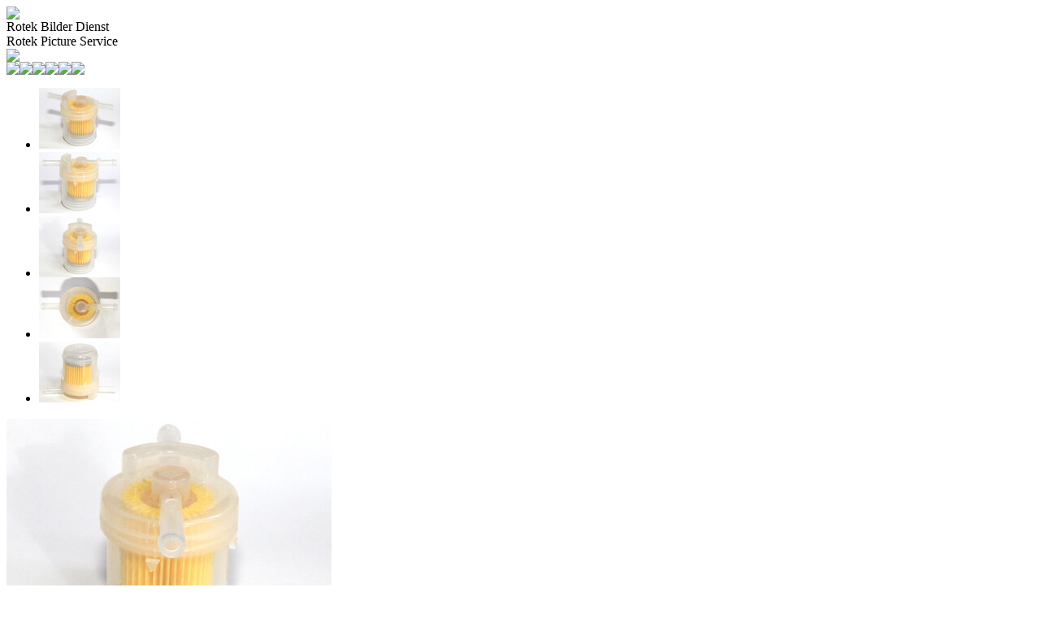

--- FILE ---
content_type: text/html; charset=UTF-8
request_url: https://pics.rotek.at/rotek/php/show_picture.php?artikel_nummer=zsppack0221&picture_size=_0400&lauf_nummer=_03_
body_size: 1204
content:
<!DOCTYPE html PUBLIC "-//W3C//DTD XHTML 1.0 Transitional//EN" "http://www.w3.org/TR/xhtml1/DTD/xhtml1-transitional.dtd">

<html xmlns="http://www.w3.org/1999/xhtml">
<head>
<meta http-equiv="Content-Type" content="text/html; charset=utf-8" />
<meta name="description" content="Rotek Handels GmbH, Stromerzeuger, Pumpen, Motoren, Induktionskochfelder, Klimaanlagen">
<meta name="keywords" content="Rotek, Wasserpumpen, Pumpen, Stromerzeuger, Generator, Werkzeug, Hubwagen, Palettenhubwagen, Motor, Induktionskochfeld, Kochfeld, Klimaanlage">
<meta name="author" content="Robert Rernböck">
<meta name="content-language" content="de">
<meta name="revisit-after" content="7 days">
<meta name="robots" content="index,follow">
<meta http-equiv="CACHE-CONTROL" content="NO-CACHE" />
<meta http-equiv="PRAGMA" content="NO-CACHE" />
<title>Rotek Handels GmbH - Bildbetrachter</title>
<link href="https://media.rotek.at/zweb/wwwpics/navigation/ShowPicture.css" rel="stylesheet" type="text/css" />
</head>

<body>
<div class="header">
	<img src="https://www.rotek.at/images/Homepage-header.png" />
</div>
<div class="navigation">
	<div class="navigationPoint">Rotek Bilder Dienst<br>Rotek Picture Service</div>
	<div class="navigationPoint"><a title="Zur Rotek Homepage" href="https://www.rotek.at"><img src="https://media.rotek.at/zweb/wwwpics/navigation/home.png"></a></div>
	<div class="navigationPoint">
<a title="zum ersten Bild / to first picture" href="https://pics.rotek.at/rotek/php/show_picture.php?artikel_nummer=zsppack0221&picture_size=_0400&lauf_nummer=_01_"><img src="https://media.rotek.at/zweb/wwwpics/navigation/first_active.png"></a><a title="Ein Bild zurück / previouse picture" href="https://pics.rotek.at/rotek/php/show_picture.php?artikel_nummer=zsppack0221&picture_size=_0400&lauf_nummer=_02_"><img src="https://media.rotek.at/zweb/wwwpics/navigation/before_active.png"></a><a title="Vergrößern / zoom in" href="https://pics.rotek.at/rotek/php/show_picture.php?artikel_nummer=zsppack0221&picture_size=_0800&lauf_nummer=_03_"><img src="https://media.rotek.at/zweb/wwwpics/navigation/bigger_active.png"></a><a title="Verkleinern / zoom out" href="https://pics.rotek.at/rotek/php/show_picture.php?artikel_nummer=zsppack0221&picture_size=_0200&lauf_nummer=_03_"><img src="https://media.rotek.at/zweb/wwwpics/navigation/smaller_active.png"></a><a title="Nächstes Bild / next picture" href="https://pics.rotek.at/rotek/php/show_picture.php?artikel_nummer=zsppack0221&picture_size=_0400&lauf_nummer=_04_"><img src="https://media.rotek.at/zweb/wwwpics/navigation/next_active.png"></a><a title="Letztes Bild / last picture" href="https://pics.rotek.at/rotek/php/show_picture.php?artikel_nummer=zsppack0221&picture_size=_0400&lauf_nummer=_05_"><img src="https://media.rotek.at/zweb/wwwpics/navigation/last_active.png"></a></div></div><div class="BilderThumbs"><ul><li><a title="Thumbnail 0" href="https://pics.rotek.at/rotek/php/show_picture.php?artikel_nummer=zsppack0221&picture_size=_0400&lauf_nummer=_01_"><img border="0" src="https://pics.rotek.at/zsppack/zsppack0221/bilder/zsppack0221_01_0100.jpg"></a></li><li><a title="Thumbnail 1" href="https://pics.rotek.at/rotek/php/show_picture.php?artikel_nummer=zsppack0221&picture_size=_0400&lauf_nummer=_02_"><img border="0" src="https://pics.rotek.at/zsppack/zsppack0221/bilder/zsppack0221_02_0100.jpg"></a></li><li><a title="Thumbnail 2" href="https://pics.rotek.at/rotek/php/show_picture.php?artikel_nummer=zsppack0221&picture_size=_0400&lauf_nummer=_03_"><div class="BilderThumbAktiv"><img src="https://pics.rotek.at/zsppack/zsppack0221/bilder/zsppack0221_03_0100.jpg"></div></a></li><li><a title="Thumbnail 3" href="https://pics.rotek.at/rotek/php/show_picture.php?artikel_nummer=zsppack0221&picture_size=_0400&lauf_nummer=_04_"><img border="0" src="https://pics.rotek.at/zsppack/zsppack0221/bilder/zsppack0221_04_0100.jpg"></a></li><li><a title="Thumbnail 4" href="https://pics.rotek.at/rotek/php/show_picture.php?artikel_nummer=zsppack0221&picture_size=_0400&lauf_nummer=_05_"><img border="0" src="https://pics.rotek.at/zsppack/zsppack0221/bilder/zsppack0221_05_0100.jpg"></a></li></ul></div><div class="HauptBild"><a title="Vergrößern / zoom in"href="https://pics.rotek.at/rotek/php/show_picture.php?artikel_nummer=zsppack0221&picture_size=_0800&lauf_nummer=_03_"><img border="0" src="https://pics.rotek.at/zsppack/zsppack0221/bilder/zsppack0221_03_0400.jpg"></a></div>
<div class="clear">&nbsp;</div>		
<div class="footer">
	<b>Alle Bilder sind Urheberrechtliches Eigentum der Rotek Handels GmbH und dürfen nur mit ausdrücklicher, schriftlicher Genehmigung verwendet werden.</b><br />
	&copy; Rotek Handels GmbH, Handelsstraße 4, 2201 Hagenbrunn, Österreich<br>
	T: +43 (2246) 20791-0, F: +43 (2246) 20791-50, <a href="mailto:office@rotek.at">office@rotek.at</a>, Öffnungszeiten: Mo-Do 08:00-17:00, Fr 08:00-12:30 (werktags)
</div>
</body>
</html>
